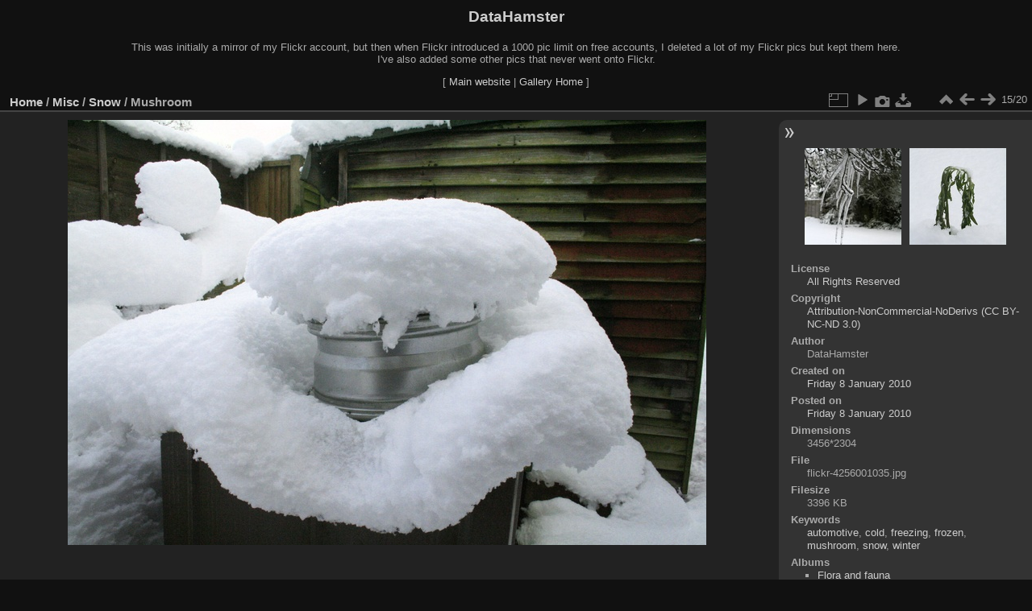

--- FILE ---
content_type: text/html; charset=utf-8
request_url: https://datahamster.com/piwigo/picture.php?/1389/category/64
body_size: 5598
content:
<!DOCTYPE html>
<html lang="en" dir="ltr">
<head>
<meta charset="utf-8">
<meta name="generator" content="Piwigo (aka PWG), see piwigo.org">

 
<meta name="author" content="DataHamster">
<meta name="keywords" content="automotive, cold, freezing, frozen, mushroom, snow, winter">
<meta name="description" content="Mushroom - flickr-4256001035.jpg">

<title>Mushroom | DataHamster</title>
<link rel="shortcut icon" type="image/x-icon" href="themes/default/icon/favicon.ico">

<link rel="start" title="Home" href="/piwigo/" >
<link rel="search" title="Search" href="search.php" >

<link rel="first" title="First" href="picture.php?/1593/category/64" ><link rel="prev" title="Previous" href="picture.php?/1390/category/64" ><link rel="next" title="Next" href="picture.php?/1388/category/64" ><link rel="last" title="Last" href="picture.php?/606/category/64" ><link rel="up" title="Thumbnails" href="index.php?/category/64" >
<link rel="canonical" href="picture.php?/1389">

 
	<!--[if lt IE 7]>
		<link rel="stylesheet" type="text/css" href="themes/default/fix-ie5-ie6.css">
	<![endif]-->
	<!--[if IE 7]>
		<link rel="stylesheet" type="text/css" href="themes/default/fix-ie7.css">
	<![endif]-->
	


	<!--[if lt IE 8]>
		<link rel="stylesheet" type="text/css" href="themes/elegant/fix-ie7.css">
	<![endif]-->


<!-- BEGIN get_combined -->
<link rel="stylesheet" type="text/css" href="_data/combined/1ftjpsw.css">


<!-- END get_combined -->

<!--[if lt IE 7]>
<script type="text/javascript" src="themes/default/js/pngfix.js"></script>
<![endif]-->

<style type="text/css">
#SmiliesSupport table img:hover {
  border:1px solid #08e;
  margin:-1px;
  border-radius:2px;
  cursor:pointer;
}
#allsmilies {
  background-size:contain;
  background-image:url('./plugins/SmiliesSupport/smilies/crystal/smile.png');
}</style>
</head>

<body id="thePicturePage">

<div id="the_page">


<div id="theHeader"><h1><a href="https://datahamster.com/piwigo">DataHamster</a></h1>
<p>This was initially a mirror of my Flickr account, but then when Flickr introduced a 1000 pic limit on free accounts, I deleted a lot of my Flickr pics but kept them here.<br>I've also added some other pics that never went onto Flickr.</p>

[ <a href="https://datahamster.com">Main website</a> | <a href="https://datahamster.com/piwigo">Gallery Home</a> ]</div>








<ul style="display:none;">
<li id="SmiliesSupport" class="markItUpButton markItUpDropMenu">
  <a id="allsmilies" title="Smilies"></a>

  <ul id="smiliesdiv"><li>
    <table><tr><td><img src="./plugins/SmiliesSupport/smilies/crystal/question.png" title=":question:"/></td><td><img src="./plugins/SmiliesSupport/smilies/crystal/confused.png" title=":confused:"/></td><td><img src="./plugins/SmiliesSupport/smilies/crystal/redface.png" title=":redface:"/></td><td><img src="./plugins/SmiliesSupport/smilies/crystal/razz.png" title=":razz:"/></td><td><img src="./plugins/SmiliesSupport/smilies/crystal/biggrin.png" title=":biggrin:"/></td><td><img src="./plugins/SmiliesSupport/smilies/crystal/cry.png" title=":cry:"/></td></tr><tr><td><img src="./plugins/SmiliesSupport/smilies/crystal/neutral.png" title=":neutral:"/></td><td><img src="./plugins/SmiliesSupport/smilies/crystal/sad.png" title=":sad:"/></td><td><img src="./plugins/SmiliesSupport/smilies/crystal/love.png" title=":love:"/></td><td><img src="./plugins/SmiliesSupport/smilies/crystal/smile.png" title=":smile:"/></td><td><img src="./plugins/SmiliesSupport/smilies/crystal/thumbup.png" title=":thumbup:"/></td><td><img src="./plugins/SmiliesSupport/smilies/crystal/mad.png" title=":mad:"/></td></tr><tr><td><img src="./plugins/SmiliesSupport/smilies/crystal/wink.png" title=":wink:"/></td><td><img src="./plugins/SmiliesSupport/smilies/crystal/rolleyes.png" title=":rolleyes:"/></td><td><img src="./plugins/SmiliesSupport/smilies/crystal/evil.png" title=":evil:"/></td><td><img src="./plugins/SmiliesSupport/smilies/crystal/eek.png" title=":eek:"/></td><td><img src="./plugins/SmiliesSupport/smilies/crystal/thumbdown.png" title=":thumbdown:"/></td><td><img src="./plugins/SmiliesSupport/smilies/crystal/twisted.png" title=":twisted:"/></td></tr><tr><td><img src="./plugins/SmiliesSupport/smilies/crystal/lol.png" title=":lol:"/></td><td><img src="./plugins/SmiliesSupport/smilies/crystal/mrgreen.png" title=":mrgreen:"/></td><td><img src="./plugins/SmiliesSupport/smilies/crystal/like.png" title=":like:"/></td><td><img src="./plugins/SmiliesSupport/smilies/crystal/cool.png" title=":cool:"/></td><td><img src="./plugins/SmiliesSupport/smilies/crystal/surprised.png" title=":surprised:"/></td></tr></table>
  </li></ul>
</li>
</ul>
<div id="content">



<div id="imageHeaderBar">
	<div class="browsePath">
		<a href="/piwigo/">Home</a> / <a href="index.php?/category/46">Misc</a> / <a href="index.php?/category/64">Snow</a><span class="browsePathSeparator"> / </span><h2>Mushroom</h2>
	</div>
</div>

<div id="imageToolBar">
<div class="imageNumber">15/20</div>
<div class="navigationButtons">

<a href="index.php?/category/64" title="Thumbnails" class="pwg-state-default pwg-button"> <span class="pwg-icon pwg-icon-arrow-n"></span><span class="pwg-button-text">Thumbnails</span> </a><a href="picture.php?/1390/category/64" title="Previous : Icicles" class="pwg-state-default pwg-button"> <span class="pwg-icon pwg-icon-arrow-w"></span><span class="pwg-button-text">Previous</span> </a><a href="picture.php?/1388/category/64" title="Next : Forlorn" class="pwg-state-default pwg-button pwg-button-icon-right"> <span class="pwg-icon pwg-icon-arrow-e"></span><span class="pwg-button-text">Next</span> </a>
</div>


<div class="actionButtons">

<a id="derivativeSwitchLink" title="Photo sizes" class="pwg-state-default pwg-button" rel="nofollow"> <span class="pwg-icon pwg-icon-sizes"></span><span class="pwg-button-text">Photo sizes</span> </a> <div id="derivativeSwitchBox" class="switchBox"> <div class="switchBoxTitle">Photo sizes</div><span class="switchCheck" id="derivativeChecked2small" style="visibility:hidden">&#x2714; </span> <a href="javascript:changeImgSrc('_data/i/upload/2018/11/03/20181103163231-3515b475-2s.jpg','2small','2small')">XXS - tiny<span class="derivativeSizeDetails"> (240 x 160)</span> </a><br><span class="switchCheck" id="derivativeCheckedxsmall" style="visibility:hidden">&#x2714; </span> <a href="javascript:changeImgSrc('_data/i/upload/2018/11/03/20181103163231-3515b475-xs.jpg','xsmall','xsmall')">XS - extra small<span class="derivativeSizeDetails"> (432 x 288)</span> </a><br><span class="switchCheck" id="derivativeCheckedsmall" style="visibility:hidden">&#x2714; </span> <a href="javascript:changeImgSrc('_data/i/upload/2018/11/03/20181103163231-3515b475-sm.jpg','small','small')">S - small<span class="derivativeSizeDetails"> (576 x 384)</span> </a><br><span class="switchCheck" id="derivativeCheckedmedium">&#x2714; </span> <a href="javascript:changeImgSrc('_data/i/upload/2018/11/03/20181103163231-3515b475-me.jpg','medium','medium')">M - medium<span class="derivativeSizeDetails"> (792 x 528)</span> </a><br><span class="switchCheck" id="derivativeCheckedlarge" style="visibility:hidden">&#x2714; </span> <a href="javascript:changeImgSrc('_data/i/upload/2018/11/03/20181103163231-3515b475-la.jpg','large','large')">L - large<span class="derivativeSizeDetails"> (1008 x 672)</span> </a><br><span class="switchCheck" id="derivativeCheckedxlarge" style="visibility:hidden">&#x2714; </span> <a href="javascript:changeImgSrc('i.php?/upload/2018/11/03/20181103163231-3515b475-xl.jpg','xlarge','xlarge')">XL - extra large<span class="derivativeSizeDetails"> (1224 x 816)</span> </a><br><span class="switchCheck" id="derivativeCheckedxxlarge" style="visibility:hidden">&#x2714; </span> <a href="javascript:changeImgSrc('i.php?/upload/2018/11/03/20181103163231-3515b475-xx.jpg','xxlarge','xxlarge')">XXL - huge<span class="derivativeSizeDetails"> (1656 x 1104)</span> </a><br><a href="javascript:phpWGOpenWindow('./upload/2018/11/03/20181103163231-3515b475.jpg','xxx','scrollbars=yes,toolbar=no,status=no,resizable=yes')" rel="nofollow">Original</a></div>
<a href="picture.php?/1389/category/64&amp;slideshow=" title="slideshow" class="pwg-state-default pwg-button" rel="nofollow"> <span class="pwg-icon pwg-icon-slideshow"></span><span class="pwg-button-text">slideshow</span> </a><a href="picture.php?/1389/category/64&amp;metadata" title="Show file metadata" class="pwg-state-default pwg-button" rel="nofollow"> <span class="pwg-icon pwg-icon-camera-info"></span><span class="pwg-button-text">Show file metadata</span> </a><a id="downloadSwitchLink" href="action.php?id=1389&amp;part=e&amp;download" title="Download this file" class="pwg-state-default pwg-button" rel="nofollow"> <span class="pwg-icon pwg-icon-save"></span><span class="pwg-button-text">download</span> </a></div>
</div>

<div id="theImageAndInfos">
<div id="theImage">

<img src="_data/i/upload/2018/11/03/20181103163231-3515b475-me.jpg" width="792" height="528" alt="flickr-4256001035.jpg" id="theMainImage" usemap="#mapmedium" title="Mushroom - flickr-4256001035.jpg">

<map name="map2small"><area shape=rect coords="0,0,60,160" href="picture.php?/1390/category/64" title="Previous : Icicles" alt="Icicles"><area shape=rect coords="60,0,179,40" href="index.php?/category/64" title="Thumbnails" alt="Thumbnails"><area shape=rect coords="180,0,240,160" href="picture.php?/1388/category/64" title="Next : Forlorn" alt="Forlorn"></map><map name="mapxsmall"><area shape=rect coords="0,0,108,288" href="picture.php?/1390/category/64" title="Previous : Icicles" alt="Icicles"><area shape=rect coords="108,0,322,72" href="index.php?/category/64" title="Thumbnails" alt="Thumbnails"><area shape=rect coords="324,0,432,288" href="picture.php?/1388/category/64" title="Next : Forlorn" alt="Forlorn"></map><map name="mapsmall"><area shape=rect coords="0,0,144,384" href="picture.php?/1390/category/64" title="Previous : Icicles" alt="Icicles"><area shape=rect coords="144,0,429,96" href="index.php?/category/64" title="Thumbnails" alt="Thumbnails"><area shape=rect coords="433,0,576,384" href="picture.php?/1388/category/64" title="Next : Forlorn" alt="Forlorn"></map><map name="mapmedium"><area shape=rect coords="0,0,198,528" href="picture.php?/1390/category/64" title="Previous : Icicles" alt="Icicles"><area shape=rect coords="198,0,591,132" href="index.php?/category/64" title="Thumbnails" alt="Thumbnails"><area shape=rect coords="595,0,792,528" href="picture.php?/1388/category/64" title="Next : Forlorn" alt="Forlorn"></map><map name="maplarge"><area shape=rect coords="0,0,252,672" href="picture.php?/1390/category/64" title="Previous : Icicles" alt="Icicles"><area shape=rect coords="252,0,752,168" href="index.php?/category/64" title="Thumbnails" alt="Thumbnails"><area shape=rect coords="757,0,1008,672" href="picture.php?/1388/category/64" title="Next : Forlorn" alt="Forlorn"></map><map name="mapxlarge"><area shape=rect coords="0,0,306,816" href="picture.php?/1390/category/64" title="Previous : Icicles" alt="Icicles"><area shape=rect coords="306,0,913,204" href="index.php?/category/64" title="Thumbnails" alt="Thumbnails"><area shape=rect coords="920,0,1224,816" href="picture.php?/1388/category/64" title="Next : Forlorn" alt="Forlorn"></map><map name="mapxxlarge"><area shape=rect coords="0,0,414,1104" href="picture.php?/1390/category/64" title="Previous : Icicles" alt="Icicles"><area shape=rect coords="414,0,1235,276" href="index.php?/category/64" title="Thumbnails" alt="Thumbnails"><area shape=rect coords="1245,0,1656,1104" href="picture.php?/1388/category/64" title="Next : Forlorn" alt="Forlorn"></map>


</div><div id="infoSwitcher"></div><div id="imageInfos">
	<div class="navThumbs">
			<a class="navThumb" id="linkPrev" href="picture.php?/1390/category/64" title="Previous : Icicles" rel="prev">
				<span class="thumbHover prevThumbHover"></span>
				<img src="_data/i/upload/2018/11/03/20181103163235-91fad356-sq.jpg" alt="Icicles">
			</a>
			<a class="navThumb" id="linkNext" href="picture.php?/1388/category/64" title="Next : Forlorn" rel="next">
				<span class="thumbHover nextThumbHover"></span>
				<img src="_data/i/upload/2018/11/03/20181103163229-2adc7f2d-sq.jpg" alt="Forlorn">
			</a>
	</div>

<dl id="standard" class="imageInfoTable">
        <div id="simplecr" class="imageInfo">
            <dt>License</dt>
            <dd>
                <a target="_blank" href="https://en.wikipedia.org/wiki/All_rights_reserved" title="All Rights Reserved. No reproduction without prior permission.">All Rights Reserved</a>
            </dd>
        </div>
	<div id="Copyrights_name" class="imageInfo">
		<dt>Copyright</dt>
		<dd>
			<a target="_blanc" href="http://creativecommons.org/licenses/by-nc-nd/3.0/" title="Attribution-NonCommercial-NoDerivs (CC BY-NC-ND 3.0) : 
You are free to:

    Share — copy and redistribute the material in any medium or format


Under the following terms:

    Attribution — You must give appropriate credit, provide a link to the license, and indicate if changes were made. You may do so in any reasonable manner, but not in any way that suggests the licensor endorses you or your use.

    NonCommercial — You may not use the material for commercial purposes.

    NoDerivatives — If you remix, transform, or build upon the material, you may not distribute the modified material. ">Attribution-NonCommercial-NoDerivs (CC BY-NC-ND 3.0) </a>
    </dd>
	</div>
<div id="Author" class="imageInfo"> <dt>Author</dt> <dd>DataHamster</dd> </div><div id="datecreate" class="imageInfo"> <dt>Created on</dt> <dd><a href="index.php?/created-monthly-list-2010-01-08" rel="nofollow">Friday 8 January 2010</a></dd> </div><div id="datepost" class="imageInfo"> <dt>Posted on</dt> <dd><a href="index.php?/posted-monthly-list-2010-01-08" rel="nofollow">Friday 8 January 2010</a></dd> </div><div id="Dimensions" class="imageInfo"> <dt>Dimensions</dt> <dd>3456*2304</dd> </div><div id="File" class="imageInfo"> <dt>File</dt> <dd>flickr-4256001035.jpg</dd> </div><div id="Filesize" class="imageInfo"> <dt>Filesize</dt> <dd>3396 KB</dd> </div><div id="Tags" class="imageInfo"> <dt>Keywords</dt> <dd><a href="index.php?/tags/122-automotive">automotive</a>, <a href="index.php?/tags/576-cold">cold</a>, <a href="index.php?/tags/1208-freezing">freezing</a>, <a href="index.php?/tags/1209-frozen">frozen</a>, <a href="index.php?/tags/1212-mushroom">mushroom</a>, <a href="index.php?/tags/346-snow">snow</a>, <a href="index.php?/tags/347-winter">winter</a></dd> </div><div id="Categories" class="imageInfo"> <dt>Albums</dt> <dd> <ul><li><a href="index.php?/category/62">Flora and fauna</a></li><li><a href="index.php?/category/46">Misc</a> / <a href="index.php?/category/64">Snow</a></li></ul> </dd> </div><div id="Visits" class="imageInfo"> <dt>Visits</dt> <dd>4871</dd> </div><div id="Average" class="imageInfo"> <dt>Rating score</dt> <dd><span id="ratingScore">no rating</span> <span id="ratingCount"></span></dd> </div><div id="rating" class="imageInfo"> <dt> <span id="updateRate">Rate this photo</span> </dt> <dd> <form action="picture.php?/1389/category/64&amp;action=rate" method="post" id="rateForm" style="margin:0;"> <div><input type="submit" name="rate" value="0" class="rateButton" title="0"><input type="submit" name="rate" value="1" class="rateButton" title="1"><input type="submit" name="rate" value="2" class="rateButton" title="2"><input type="submit" name="rate" value="3" class="rateButton" title="3"><input type="submit" name="rate" value="4" class="rateButton" title="4"><input type="submit" name="rate" value="5" class="rateButton" title="5">
			</div>
			</form>
		</dd>
	</div>


</dl>

</div>
</div>

<div id="comments" class="noCommentContent"><div id="commentsSwitcher"></div>
	<h3>0 comments</h3>

	<div id="pictureComments">
		<div style="clear:both"></div>
	</div>

</div>


</div>
<div id="copyright">


  Powered by	<a href="https://piwigo.org" class="Piwigo">Piwigo</a>
  
</div>

</div>

<!-- BEGIN get_combined -->
<script type="text/javascript" src="_data/combined/14jb9mx.js"></script>
<script type="text/javascript">//<![CDATA[

var p_main_menu = "on", p_pict_descr = "on", p_pict_comment = "off";
if (jQuery('.markItUp').length == 0) {
  jQuery('#contentid').markItUp({
    markupSet: []
  });
  jQuery('.markItUpHeader>ul').css('width', '22');
}
else {
  jQuery('.markItUpHeader>ul').css('width', '+=22');
}

jQuery('#SmiliesSupport').appendTo('.markItUpHeader ul:first-child');

jQuery('#allsmilies').hover(function(){ 
  jQuery('#contentid').focus();
  jQuery('#smiliesdiv').css('display', ''); 
});

jQuery('#smiliesdiv img').click(function() {
  var emoticon = jQuery(this).attr('title');
  jQuery.markItUp({
    replaceWith: emoticon
  });
  jQuery('#smiliesdiv').css('display', 'none');
  return false;
});
document.onkeydown = function(e){e=e||window.event;if (e.altKey) return true;var target=e.target||e.srcElement;if (target && target.type) return true;var keyCode=e.keyCode||e.which, docElem=document.documentElement, url;switch(keyCode){case 63235: case 39: if (e.ctrlKey || docElem.scrollLeft==docElem.scrollWidth-docElem.clientWidth)url="picture.php?/1388/category/64"; break;case 63234: case 37: if (e.ctrlKey || docElem.scrollLeft==0)url="picture.php?/1390/category/64"; break;case 36: if (e.ctrlKey)url="picture.php?/1593/category/64"; break;case 35: if (e.ctrlKey)url="picture.php?/606/category/64"; break;case 38: if (e.ctrlKey)url="index.php?/category/64"; break;}if (url) {window.location=url.replace("&amp;","&"); return false;}return true;}
function changeImgSrc(url,typeSave,typeMap)
{
	var theImg = document.getElementById("theMainImage");
	if (theImg)
	{
		theImg.removeAttribute("width");theImg.removeAttribute("height");
		theImg.src = url;
		theImg.useMap = "#map"+typeMap;
	}
	jQuery('#derivativeSwitchBox .switchCheck').css('visibility','hidden');
	jQuery('#derivativeChecked'+typeMap).css('visibility','visible');
	document.cookie = 'picture_deriv='+typeSave+';path=/piwigo/';
}
(window.SwitchBox=window.SwitchBox||[]).push("#derivativeSwitchLink", "#derivativeSwitchBox");
var _pwgRatingAutoQueue = _pwgRatingAutoQueue||[];_pwgRatingAutoQueue.push( {rootUrl: '', image_id: 1389,onSuccess : function(rating) {var e = document.getElementById("updateRate");if (e) e.innerHTML = "Update your rating";e = document.getElementById("ratingScore");if (e) e.innerHTML = rating.score;e = document.getElementById("ratingCount");if (e) {if (rating.count == 1) {e.innerHTML = "(%d rate)".replace( "%d", rating.count);} else {e.innerHTML = "(%d rates)".replace( "%d", rating.count);}}}} );
//]]></script>
<script type="text/javascript">
(function() {
var s,after = document.getElementsByTagName('script')[document.getElementsByTagName('script').length-1];
s=document.createElement('script'); s.type='text/javascript'; s.async=true; s.src='_data/combined/1x3ht0e.js';
after = after.parentNode.insertBefore(s, after);
})();
</script>
<!-- END get_combined -->

</body>
</html>